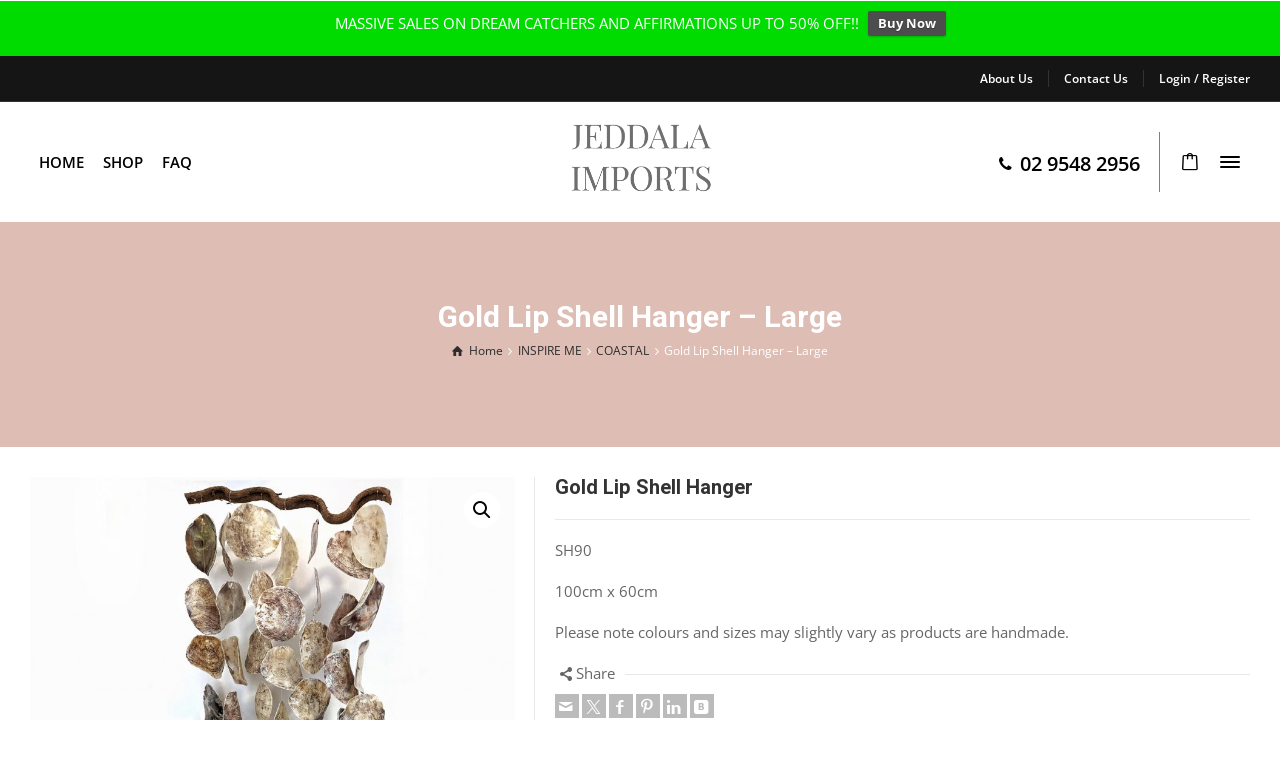

--- FILE ---
content_type: text/html; charset=utf-8
request_url: https://www.google.com/recaptcha/api2/anchor?ar=1&k=6LcB-bAUAAAAAAAP05M5DgOodKRh6a2IRjKdjs5K&co=aHR0cHM6Ly9qZWRkYWxhaW1wb3J0cy5jb20uYXU6NDQz&hl=en&v=naPR4A6FAh-yZLuCX253WaZq&size=invisible&anchor-ms=20000&execute-ms=15000&cb=hne3b9bxibr2
body_size: 45173
content:
<!DOCTYPE HTML><html dir="ltr" lang="en"><head><meta http-equiv="Content-Type" content="text/html; charset=UTF-8">
<meta http-equiv="X-UA-Compatible" content="IE=edge">
<title>reCAPTCHA</title>
<style type="text/css">
/* cyrillic-ext */
@font-face {
  font-family: 'Roboto';
  font-style: normal;
  font-weight: 400;
  src: url(//fonts.gstatic.com/s/roboto/v18/KFOmCnqEu92Fr1Mu72xKKTU1Kvnz.woff2) format('woff2');
  unicode-range: U+0460-052F, U+1C80-1C8A, U+20B4, U+2DE0-2DFF, U+A640-A69F, U+FE2E-FE2F;
}
/* cyrillic */
@font-face {
  font-family: 'Roboto';
  font-style: normal;
  font-weight: 400;
  src: url(//fonts.gstatic.com/s/roboto/v18/KFOmCnqEu92Fr1Mu5mxKKTU1Kvnz.woff2) format('woff2');
  unicode-range: U+0301, U+0400-045F, U+0490-0491, U+04B0-04B1, U+2116;
}
/* greek-ext */
@font-face {
  font-family: 'Roboto';
  font-style: normal;
  font-weight: 400;
  src: url(//fonts.gstatic.com/s/roboto/v18/KFOmCnqEu92Fr1Mu7mxKKTU1Kvnz.woff2) format('woff2');
  unicode-range: U+1F00-1FFF;
}
/* greek */
@font-face {
  font-family: 'Roboto';
  font-style: normal;
  font-weight: 400;
  src: url(//fonts.gstatic.com/s/roboto/v18/KFOmCnqEu92Fr1Mu4WxKKTU1Kvnz.woff2) format('woff2');
  unicode-range: U+0370-0377, U+037A-037F, U+0384-038A, U+038C, U+038E-03A1, U+03A3-03FF;
}
/* vietnamese */
@font-face {
  font-family: 'Roboto';
  font-style: normal;
  font-weight: 400;
  src: url(//fonts.gstatic.com/s/roboto/v18/KFOmCnqEu92Fr1Mu7WxKKTU1Kvnz.woff2) format('woff2');
  unicode-range: U+0102-0103, U+0110-0111, U+0128-0129, U+0168-0169, U+01A0-01A1, U+01AF-01B0, U+0300-0301, U+0303-0304, U+0308-0309, U+0323, U+0329, U+1EA0-1EF9, U+20AB;
}
/* latin-ext */
@font-face {
  font-family: 'Roboto';
  font-style: normal;
  font-weight: 400;
  src: url(//fonts.gstatic.com/s/roboto/v18/KFOmCnqEu92Fr1Mu7GxKKTU1Kvnz.woff2) format('woff2');
  unicode-range: U+0100-02BA, U+02BD-02C5, U+02C7-02CC, U+02CE-02D7, U+02DD-02FF, U+0304, U+0308, U+0329, U+1D00-1DBF, U+1E00-1E9F, U+1EF2-1EFF, U+2020, U+20A0-20AB, U+20AD-20C0, U+2113, U+2C60-2C7F, U+A720-A7FF;
}
/* latin */
@font-face {
  font-family: 'Roboto';
  font-style: normal;
  font-weight: 400;
  src: url(//fonts.gstatic.com/s/roboto/v18/KFOmCnqEu92Fr1Mu4mxKKTU1Kg.woff2) format('woff2');
  unicode-range: U+0000-00FF, U+0131, U+0152-0153, U+02BB-02BC, U+02C6, U+02DA, U+02DC, U+0304, U+0308, U+0329, U+2000-206F, U+20AC, U+2122, U+2191, U+2193, U+2212, U+2215, U+FEFF, U+FFFD;
}
/* cyrillic-ext */
@font-face {
  font-family: 'Roboto';
  font-style: normal;
  font-weight: 500;
  src: url(//fonts.gstatic.com/s/roboto/v18/KFOlCnqEu92Fr1MmEU9fCRc4AMP6lbBP.woff2) format('woff2');
  unicode-range: U+0460-052F, U+1C80-1C8A, U+20B4, U+2DE0-2DFF, U+A640-A69F, U+FE2E-FE2F;
}
/* cyrillic */
@font-face {
  font-family: 'Roboto';
  font-style: normal;
  font-weight: 500;
  src: url(//fonts.gstatic.com/s/roboto/v18/KFOlCnqEu92Fr1MmEU9fABc4AMP6lbBP.woff2) format('woff2');
  unicode-range: U+0301, U+0400-045F, U+0490-0491, U+04B0-04B1, U+2116;
}
/* greek-ext */
@font-face {
  font-family: 'Roboto';
  font-style: normal;
  font-weight: 500;
  src: url(//fonts.gstatic.com/s/roboto/v18/KFOlCnqEu92Fr1MmEU9fCBc4AMP6lbBP.woff2) format('woff2');
  unicode-range: U+1F00-1FFF;
}
/* greek */
@font-face {
  font-family: 'Roboto';
  font-style: normal;
  font-weight: 500;
  src: url(//fonts.gstatic.com/s/roboto/v18/KFOlCnqEu92Fr1MmEU9fBxc4AMP6lbBP.woff2) format('woff2');
  unicode-range: U+0370-0377, U+037A-037F, U+0384-038A, U+038C, U+038E-03A1, U+03A3-03FF;
}
/* vietnamese */
@font-face {
  font-family: 'Roboto';
  font-style: normal;
  font-weight: 500;
  src: url(//fonts.gstatic.com/s/roboto/v18/KFOlCnqEu92Fr1MmEU9fCxc4AMP6lbBP.woff2) format('woff2');
  unicode-range: U+0102-0103, U+0110-0111, U+0128-0129, U+0168-0169, U+01A0-01A1, U+01AF-01B0, U+0300-0301, U+0303-0304, U+0308-0309, U+0323, U+0329, U+1EA0-1EF9, U+20AB;
}
/* latin-ext */
@font-face {
  font-family: 'Roboto';
  font-style: normal;
  font-weight: 500;
  src: url(//fonts.gstatic.com/s/roboto/v18/KFOlCnqEu92Fr1MmEU9fChc4AMP6lbBP.woff2) format('woff2');
  unicode-range: U+0100-02BA, U+02BD-02C5, U+02C7-02CC, U+02CE-02D7, U+02DD-02FF, U+0304, U+0308, U+0329, U+1D00-1DBF, U+1E00-1E9F, U+1EF2-1EFF, U+2020, U+20A0-20AB, U+20AD-20C0, U+2113, U+2C60-2C7F, U+A720-A7FF;
}
/* latin */
@font-face {
  font-family: 'Roboto';
  font-style: normal;
  font-weight: 500;
  src: url(//fonts.gstatic.com/s/roboto/v18/KFOlCnqEu92Fr1MmEU9fBBc4AMP6lQ.woff2) format('woff2');
  unicode-range: U+0000-00FF, U+0131, U+0152-0153, U+02BB-02BC, U+02C6, U+02DA, U+02DC, U+0304, U+0308, U+0329, U+2000-206F, U+20AC, U+2122, U+2191, U+2193, U+2212, U+2215, U+FEFF, U+FFFD;
}
/* cyrillic-ext */
@font-face {
  font-family: 'Roboto';
  font-style: normal;
  font-weight: 900;
  src: url(//fonts.gstatic.com/s/roboto/v18/KFOlCnqEu92Fr1MmYUtfCRc4AMP6lbBP.woff2) format('woff2');
  unicode-range: U+0460-052F, U+1C80-1C8A, U+20B4, U+2DE0-2DFF, U+A640-A69F, U+FE2E-FE2F;
}
/* cyrillic */
@font-face {
  font-family: 'Roboto';
  font-style: normal;
  font-weight: 900;
  src: url(//fonts.gstatic.com/s/roboto/v18/KFOlCnqEu92Fr1MmYUtfABc4AMP6lbBP.woff2) format('woff2');
  unicode-range: U+0301, U+0400-045F, U+0490-0491, U+04B0-04B1, U+2116;
}
/* greek-ext */
@font-face {
  font-family: 'Roboto';
  font-style: normal;
  font-weight: 900;
  src: url(//fonts.gstatic.com/s/roboto/v18/KFOlCnqEu92Fr1MmYUtfCBc4AMP6lbBP.woff2) format('woff2');
  unicode-range: U+1F00-1FFF;
}
/* greek */
@font-face {
  font-family: 'Roboto';
  font-style: normal;
  font-weight: 900;
  src: url(//fonts.gstatic.com/s/roboto/v18/KFOlCnqEu92Fr1MmYUtfBxc4AMP6lbBP.woff2) format('woff2');
  unicode-range: U+0370-0377, U+037A-037F, U+0384-038A, U+038C, U+038E-03A1, U+03A3-03FF;
}
/* vietnamese */
@font-face {
  font-family: 'Roboto';
  font-style: normal;
  font-weight: 900;
  src: url(//fonts.gstatic.com/s/roboto/v18/KFOlCnqEu92Fr1MmYUtfCxc4AMP6lbBP.woff2) format('woff2');
  unicode-range: U+0102-0103, U+0110-0111, U+0128-0129, U+0168-0169, U+01A0-01A1, U+01AF-01B0, U+0300-0301, U+0303-0304, U+0308-0309, U+0323, U+0329, U+1EA0-1EF9, U+20AB;
}
/* latin-ext */
@font-face {
  font-family: 'Roboto';
  font-style: normal;
  font-weight: 900;
  src: url(//fonts.gstatic.com/s/roboto/v18/KFOlCnqEu92Fr1MmYUtfChc4AMP6lbBP.woff2) format('woff2');
  unicode-range: U+0100-02BA, U+02BD-02C5, U+02C7-02CC, U+02CE-02D7, U+02DD-02FF, U+0304, U+0308, U+0329, U+1D00-1DBF, U+1E00-1E9F, U+1EF2-1EFF, U+2020, U+20A0-20AB, U+20AD-20C0, U+2113, U+2C60-2C7F, U+A720-A7FF;
}
/* latin */
@font-face {
  font-family: 'Roboto';
  font-style: normal;
  font-weight: 900;
  src: url(//fonts.gstatic.com/s/roboto/v18/KFOlCnqEu92Fr1MmYUtfBBc4AMP6lQ.woff2) format('woff2');
  unicode-range: U+0000-00FF, U+0131, U+0152-0153, U+02BB-02BC, U+02C6, U+02DA, U+02DC, U+0304, U+0308, U+0329, U+2000-206F, U+20AC, U+2122, U+2191, U+2193, U+2212, U+2215, U+FEFF, U+FFFD;
}

</style>
<link rel="stylesheet" type="text/css" href="https://www.gstatic.com/recaptcha/releases/naPR4A6FAh-yZLuCX253WaZq/styles__ltr.css">
<script nonce="A9RGAJO-s3LqqIxNLrGE_w" type="text/javascript">window['__recaptcha_api'] = 'https://www.google.com/recaptcha/api2/';</script>
<script type="text/javascript" src="https://www.gstatic.com/recaptcha/releases/naPR4A6FAh-yZLuCX253WaZq/recaptcha__en.js" nonce="A9RGAJO-s3LqqIxNLrGE_w">
      
    </script></head>
<body><div id="rc-anchor-alert" class="rc-anchor-alert"></div>
<input type="hidden" id="recaptcha-token" value="[base64]">
<script type="text/javascript" nonce="A9RGAJO-s3LqqIxNLrGE_w">
      recaptcha.anchor.Main.init("[\x22ainput\x22,[\x22bgdata\x22,\x22\x22,\[base64]/TChnLEkpOnEoZyxbZCwyMSxSXSwwKSxJKSxmYWxzZSl9Y2F0Y2goaCl7dSgzNzAsZyk/[base64]/[base64]/[base64]/[base64]/[base64]/[base64]/[base64]/[base64]/[base64]/[base64]/[base64]/[base64]/[base64]\x22,\[base64]\\u003d\x22,\x22QcORL8OCLcKvDyLCtMO7XFs2ASBDwpNiBBFRDMKOwoJLQhZOw6Msw7vCqyDDuFFYwqNObzrCosKJwrE/GsOfwoohwovDvE3CsxJuPVfCr8KOC8OyP1DDqFPDiy02w7/[base64]/[base64]/DlMKww4zCq8KXWyEzw5thw5tHdkQLw7PDjjzCvMK3PG/CoC3Cg3vCssKDE2c3C3gQwqfCgcO7EMK7woHCnsKOBcK1c8O/fwLCv8OvPkXCs8OEOxlhw7sjUCA9wp9FwoAhMsOvwpksw4jCisOawqIBDkPCk3xzGXjDqEXDqsKqw7bDg8OCEcOKwqrDpW1dw4JDZcKow5d+XX/[base64]/esKPIkbCiSDDsEoaesKfTV7CmxJkPcKnOsKNw4zCgQTDqHEXwqEEwqR7w7Nkw7zDpsO1w6/DlMK/fBfDoRo2U0J7FxI4wpBfwokUwodGw5tyLh7CtjvCtcK0wosmw6Niw4fCpm4Aw4bCjAnDm8Kaw77CvkrDqTTCuMOdFQ5XM8OHw6lDwqjCtcOGwrstwrZJw6ExSMOiwqXDq8KAKmrCkMOnwpEPw5rDmRQWw6rDn8KAMkQzZjnCsDNrSsOFW27DvMKQwqzCkj/Cm8OYw7/Cl8KowpI3RMKUZ8K9O8OZwqrDskJ2wpRVwrXCt2kyKMKaZ8KzfCjCsGgZJsKVwqjDhsOrHhwGPU3CoUXCvnbCu3QkO8OPbMOlV0/CgmTDqRvDt2HDmMOMdcOCwqLCssOHwrV4ACzDj8OSBsOPwpHCs8KLKMK/RQ5XeEDDicOzD8O/N1Yyw7xYw6HDtTo5w5vDlsK+wpUEw5ogaX4pDg9gwpphwrfChWU7Y8KJw6rCrRYJPArDphZPAMK+aMKOWhPDsMO1wqE6KsKNCgFww58Ww7nDpsO+UBHDkE/DrsKjPFoiw5bCt8Ktw63CgcOuwoPCuVUtwrLCmkbDr8OGN05vdRE8wrrDhsOBw6DCvcKww7cufxp1fH4Lw5nChlPDgEnCjsOGw7nDoMK2QSvDlEDCo8OKw7nDlcKVwoUKOwfCpCwKIjzCucOdCWbCgGXCucOzwpjCkmoFUBhmw5DDnz/CuwVwKX1yw7HDmCxLSRV0EMKmQsOvGiTCjcK3d8K1w5kRUFxUwqrCicOwCcKAKSckMcOJw4nCvS/Cg0tiwp/[base64]/CuTLCucOvwp7Dn8K2NsKwJ3VLwpnDmgYIGsKww47CrUkmDWTCsChUwqtpTMKbLjHDucOQDMKmdRV9dSs2FMOsTQ/[base64]/DtMKRwpXCisKnwrRVwofCosKAUXjDvMKIa8KZwpN7wq4kw5zCkBw7woMEwoTDu39nw4bDhcOawqptRSbDm14Bw6TCnW/Dq1bCisOXJsK7eMKPwoHCn8Kvwq3CrMKoCcK4wrXDm8Kdw4dnw55ZQD8IZ0EPdcOmcAzDo8KMXMKow6VrJzVawrVJMsODEcK/[base64]/[base64]/DiCDCm8K+woDDlsOECsOPw4ZYwrlPP1VZDsKiw5FBw6LCucKKwqvCi3TDqMOFOxI9ZsKWAzdDBi47WB7Ds2UAw7vCk3BUAsKVIMO4w73CinXCknYlw40fXMOpLwpLwrZyNwHDicKlw6BywpV/[base64]/DgxnDuzRGfcOcAMKxw6chLsOewrPCnsKLwpPDtsOZMA4EaBPClXTCvMOOwrvCjAgXwp3CuMOBGCvCh8KUWMOuMMOTwqbCiwLCuDtTeXbCsGEnwp/Chio7R8KsMcKIbGPDqW/CmXhQYMOoBMOEwrHCrWMLw7TDqcKgw6tbegDDoUJLGhvDsC1nwq7DkCnDnWLCuhYJwrY6woHClll8Bk8ET8KkHUQNYcKuwpY7wrg8w5AwwpwDMjXDjAd9LsOBcsKqw6DCs8OMw4TDr0o4CcKuw74yCMKLCFwidH0Qwrw0wpZVwprDksKuGMOZw6/DncO/YhIXJV/[base64]/aW/[base64]/EAPCicOlawwgw73DsU/CpTxWwqZYB05bE0zDsFjCr8KzKyDDlsKwwr8AfsOHwrnDucKgw5zCmMKfwrrCoWnClXXDqsOnbHPCgMOpfznDtMO3wrDCimLCmsKWEiHDqcKOPsOGw5DClRjDth9/w5tTMUfDg8OLTsKCS8OKAsOkfsKYw5wlY1/[base64]/w7vDgMKeOMKCHyfDvwjDuWBNwqpZwqYWWsOTfVhXwqHDisO0wrHDr8KjwrfCgsOPdsKcRMKkw6XDqcKDwqDCqcK9N8Obwp0TwqBofcOkw7vCrMOww6TDqsKPw4fCkFdswpLCh2JDFxvCuSHCuF4rwo/Co8OMbMO7wpDDo8KXw7I3UVvCjQXCucOowqzCuGwcwr8YbsOZw7rCvcKiw4vCp8KhGMOwJ8KRw7XDisOIw6/CiwfCqlg1w7TCmArClHd8w4LCoDx1wrjDqUViwr3Cq0DDpDfDlMONGMKpMcKhVMOqw4Nswr/CllDCosO0wqc6w5obYwITwrgCTFVswrlkwohuwq84w6bDgMK0MsOmwrfCh8KAIMOreHlSMMKgEzjDj1DDqT/[base64]/DgxEdwpJQwpsqOVcpR8ODf8Kmwpxbw5Eiw6cHdcOSwq4+w61SZcOIE8KNwq50wo/[base64]/f1zClsOXWWRcw5jChgnCvVdnw5A2wqwkwpHDrcOwwqEvw5DCmcK8wp7DlhPDiB7DkzZTw7Y6PmvCiMOvw4vCrMKGw6PChcO6U8K4csObw5DCrHnCjMKNwrNGwqPCmlNWw53DpsKSOzlRwrLCtQTDjS3CocKlwq/Cr2g/[base64]/w4PDnynCi8K+w57CpjTDksK4wpt+Q0AyGQ90w7jDhcO5b2/DslA7CcOqwq56wqBMw6FyWnDClcOKQEfCvsKtbsO0wqzDtmpAwr7CmSRtwrxiw4zDhwXDmcKXwqgAFsKSwqTDgsOWw5LDqcK8woVRYBzDvyxNesOwwrHCoMKXw67DkcKcw5PCicKCHcOXR1TCkMOHwqwFDXlxIcKRJX/[base64]/CslBEw5cjw5QNBy3Ck8K3wr7CmMOjM0zDhB/DlcKFwqXDqSNlw5LCmsKjMcKjbsOmwp7Dk11Nwo/CtinDtcOhwprClcKXJ8K8Mjc4w5LCgmd8wp8Qw79AF1ZcNmLCk8K3wq50FAZNw4HDuz/DhDTCkiYeExYbOw5Swoguw6/DqcKOwp/CrMOofcOrw7pCwpQawr4CwojDj8OJworDtMKfG8K/Gwg5e0VSXMO6w4Zew54rwoEOwqDClCACWUMQS8KWAcKNflPCmMOFeltpwrzCrMOIwqvDgFnDmGrCgsOWwpXCoMK7w4MawrvDqsO9w5bCnS5uPMKwwqnDqMKhw54zS8O2w4XDhsOnwo8gU8OOEj7DtXw9wqDDpcOuI0vCuTx1w6VtWChde0jDl8OGXAEmw6VOwqEKQD9/ZGZww6TDrsKMwqNTwqQnaEkvZsOmDDVwL8KLwqDCjsKpasOdU8Oaw57CssKADMOlNsKxw5Upwp8WwrvCq8Kuw4kUwpZfw77DlcKrLcKeQcKyWC/[base64]/Do8KUwovDt3B7w7JFw7www4vDlsKtQcKBw70BDsOzecK8cyvCosKZw7cGwqLCtGDDm3BtBRnCvj1Ww4PDsEtmNQfChHPCosOzf8OMwrM6M0HDu8KLHDUsw4zCsMOcw6LClsKCcsOVwpkZFkbCisOQbV0jw7jCgmbCocKhw6nDv0zDmG/Cu8KNe0koG8K/[base64]/CssOfe8OywoUEw6pYwpV1eWRKOxzDugoxI8KIwpMPYAjDu8K1IXhHw710csOLFsOJUCwmw6YaLMOaw6vCi8KfdE7ChsOPEXQ6w44reB5eWMKFwpHCuExmLcO4w7HDtsKxwr7DpDPCp8OOw7PDqsO/VsOCwpXCrcOHGcKmwpvDgMOzw5I+HMO0wpQ1w5zCjBRkwrEEw4s+wqUTZivCmBNVw7sQTcOMdMOPIMKTw45uTsOfVsKWwp3ClMKZRsKBw4vCmhE5Lx7CqW/DgzXCgMKCwoZPwrkswpcXEsK2wrVTw5lOT1PCiMO6wp/CosOhwoLCicKcwoDDr1HCq8KFw6Npw6o4w5DDl1/CrTHChgMPaMKlw7tVw6DCkDjDmnXCuRsLNE7DsmDDsVwrwogffW7DqMOyw63DkMK7wqdnHsOeA8OSDcOlXsKFwqcww70zL8OXw6QjwqvDt3o0DsOYUsKiN8KFFwHCjMK/MlvCl8O4woTColLCiy4Lc8Oww4nCq2YXLxpLwqHDqMKOwqIjwpYEwpnCr2Mtw4HDvsOewpAgInLDoMKSK2FzM0bDtMKUwpUTw7JXDMKETTjCiU8+S8KTw7/DkUJeEl8yw4TCvz9bwrcHwqjCmDXDmlRDF8KTVETCrMO6wrR1Qg3DuWnDtAgXwqTDg8KuKsOBw4R0wrnCpsO3BWQoAsO+w63DsMKFNsOMZRrDmFI3TcKHw4LCjB55w7FowpczRGvDo8OYQlfDiAZ8UcOxwpsZdGzCsVHDmsKTwojDhh/[base64]/DinNEwrrDrQTCgi3CgMKhw4QvAMOAH8KLw5PCvMK8XmBAw77Dn8OwDjcecMOHRzjDgh8Mw5rDiUIBYcOuwoZwEy7Ch1hxw4rCksOpwokEwrxkwobDocOGwoxhJWjCrDdOwpFkw57ChcOJVMKBw6HCnMKUOBJ9w6AaGsKsLjLDvkBGcE/Cs8O7V0fDksK8w7/DjCkPwpfCicO6wpIVw6PCocORw7fClsKNCcKafhtWYMOEwpwnfWvChsK6wp/CnlfDhsOrwpPCssKnSBNLYU7DuCLCvsKsQAPDrhTClAPCqcOBwqkAw5lYwrrCt8KWwqfCqMKbUFrDrsKmwopRWioXwoV/AsOeNsKUFsKBwoxWwpHDksOAw7xYcMKnwqnDv3kiwpbDrcONVMKpwqI2dsORS8KdAMOrT8OKw4HDsQ/Dt8KjMsKRZBrCrl3DvVcwwoEmw73DqG7CjGnCrsKNccKqbDPDh8OCJ8KIcMODMCTCtMO/wqHCuHNLDcOjMsKMw4DDgh/DpMO8w5fCoMK/WcKHw6TCo8Otw4vCqRRVQsK7d8K7JTwaH8ORSiTCjmDDscKXIcKORMOvw63Cq8O6FHfCksK/wrLDiGBqw5fDrkZ1SsKDWCxKw4rDu1HDvMKqw57Cp8Oqw7IEI8OKwrzCqcKKJsK7wrkGwqDCm8KMwpjCmsO0TRscw6N1blbCvUbCimrDkTXDkm7CqMKCXAJWwqXCrC/ChUUFMlDDjcO+K8K+wrnCrMKdY8OkwqzCusKsw6Z3VRAzShRvUi9rwoTDisOewrvCrzdof1MfwoLClXlaCMOzRF1pSMOmPnIwVHLCnMOgwrFSCnXDsVvDvnzCvcKMBcOsw743dcOFw7HCpFfCixXDpTzDoMKVPxs9wpt/[base64]/JsOLwqXCqsKBKg48LCkaL3PDoQbDicOAdUTCu8OnEsKbcsOmw58dw7A/wqTCm21yCcO8wqkqdsOew7/[base64]/UMOmw7TCi8Oawqd/[base64]/CmmzDr3YdUsOKWMKHHMOYCMKdJcKrw50ewppswpDDgMOMZDNQVMO8w5fCllzDjndaaMKaMjFeCGDDp09DAknDtjPDu8KKw7HCrVwmwqnCvlsDbnpUcMOawqEYw45Yw6NzYU/CgkQlwrVjfU/CiC/[base64]/w5A3f8OxwpPCssOJwonCln3CtSBgdUxVQMKKH8OheMOoWMOVwrZMw74Kw7AIfMKcwpFJAMOsTkFqBcOhwrg4w5bCiy0xDgNIwpcwwq7ChG8JwpfDt8OUFQgYPcOvB1HCgE/Cp8OJW8K1JhXDpDLCnMKxccOuwqoWwonDvcK7FHTDrMOSXEFHwpteeGPDvXrDkiXDnn/ClTQ0w68QwoxPw5gzwrEDw5rDpMKrVsK2VsKgwr/Cq8Ofw5B/[base64]/[base64]/w5vDmi3DrcOXE8O/w4JAwp4+w6xHw4h1VErDtGoGw4YxQcOlw4NYHsKwYMKBHgJaw4LDnBfCk3XCr1zDjETCqzDDmUIIfT/DhHvDtUtZbMOzwpwDwqRcwqoGwoFlw7FibMO4BTDDsHF6BcK5w6Y1cSBDwrRVGMK2w5Nnw6rCkMO4w6FoFsOPwr0iJMKDwq/DgsKpw4TCkS5MwrDCpmc8KMKLCMKLXsOgw6luwrU8w4chWUHCtsOWCXjCk8KDBmh1wpfDoQkCXgrCiMOBw6cGwrwuEg4tdsOLwrTDnmbDgcOaccKhc8KwPsOUMl3CmcO3w5nDly4Ew63Do8Kiw4DDpzQAwrvCiMKgwqFrw61+w6/[base64]/[base64]/[base64]/DqcKDwoEuwobCvcOEwqRLSmZICMOXSEkVwqLCgxNPRzBTZsOod8OewpHDmCwTwpPDkhZ/w4LDtsKVwp9XwozCkGnCmHjClMO0E8Kke8KMw5YLw60owpjClMKmOFZzW2TCjcKdw5Few5/CiiEpw7NdCcKbwpbDq8KjMsKbwrbDp8KPw4xDw5ZVNndgwpRfASHCik7Ds8OhFU/CqHjDqTtmD8OzwojDkFsIwoPCuMOvPRVfw5fDq8KQIsKzcDTDsyTCuiggwrFQfBPCicOEw4ozQA3DjjrDrsKzPWDDtsOjAxhRH8OoDR59wrzDo8ObRjhSw5ZtVXU/w48LLz3DscKMwqcXE8OVw7rCicOySirCnsO/w6HDiizDq8Olw787w4gKGSvDj8KtC8OkADzCp8KATHnCvsOCw4dSdjhrw5oYGRRvXMOBw7xkwqbDq8Kdw6N0eWDDnVk4wp1Pw58Jw5Raw7MUw4vDvMOAw58XJsKHFSPDmcKawpBrwqHDrn3DhMO+w5MiPWRiw6bDhsKTw7NtEyx2w5PCi1/CkMODaMKIw4rCikcRwqMxw6cRwo/CrMKnwr92eVPDhhTDih7CvcKgWcKbwpk+w7DDp8OZDhXCqCfCoTbCl0DClsO6QcKlXsKhcl3DhMKTw4/[base64]/CmUNwCMOkw4MGwr7CogbCs8KXW8KSwrLDrcO4J8KNwrVvC2PDtsOfF1ABFU5DM0VoPnDDicOPfVsWw6ZNwp0nIz9DwpnDpMKDZ2VxcMKvHkEHVQcXccOEQsONTMKmGMK+wqcvw41JwpM1wp0+wrZmOBZ3NXZ/w7w2QAHDusK3w5RswonCjyHDrDXDscOJw6/[base64]/CjwfDnU81HMKGWSvCmcOrwqF1wpJcQMKuwq3CrzPDlsK8D2/CmyUlEMK/YMKVM2HCgT/CsX7DhXplfcKIwqXDtxdmKUhgfx9mYktpw7d8A1LDnlPDqsK/w6jCmWQHSFLDugA5LHPCs8ODw4wpVsKtdXQswpBiXFVhw6fDusOJwr/[base64]/[base64]/CucOrw4HCuDPDq1vDgMK8wpQcw7MqYgJvw4fCvg/CjcK4wqVKw5DCtsO1RcOuwoxNwrpvwoLDmlnDoMOhLFDDjcOWw4nDt8OMZsKpw6NzwrsAcBYLMxthJGLDiit+wqE9w7TDoMKiw4fDi8OHN8OuwqwiV8K5GMKawp3Cm0w3OQPCv1DCgV3Cl8KRw5fDhsOdwrtWw6QoUzjDnA/CkFXCsw/[base64]/DtUA5PcKWwqPDrQNOw5pHLMKrw7YNHsOzMAxuw5MUOcKqMigFwqAPw4tjwrB6ajxATijDjMO7ZyjDkTktw6HDr8Kzw6HDrkDDtX/CosKdw55gw63CnmlnDsOMw5kYw7TCrQ7DuBzDgMOOw6rCpxPDjMOFwoLDrWnDgsOCwr/CjMOXwr7DtFNzY8OVw4U3w4bCkMOEVkXCrcOUcFjDiA/[base64]/w5HDo8KOEVA/wpBywrMQw6XCvMKTw5NawqUWw7HClcO6GcOXB8KwHsKywqXDv8KfwrogBsOjXmJ4w4TCqsKGS0h+BiY7Z1c8w6nCrVQIPCsHdk7DtBzDtiXCm1kQwojDoxkCw67CjCvDmcOqw6oEUSk/BsKqCWPDucK4wow/OTzCrGoGw7rDpsKbRcO9GyLDsw8yw5lFwrs8LsOyPMOpw6TCksONwr9XNxt3XHXDjRzDqwXDqsO/w5opRcKcwobDtkcDPXjDm0PDh8Kew6fDpzEaw7DCocObIsKBNUYgw6LCiWAEwqZBbcOHwrzCgljCi8K0wqFnMMOdw6vCmCjDinPCl8ODMCJMw4AIC28bZMKCwq93Fn/CkMKRwqY0w5fDscKUGCkSwrg8wo3DmcK4UAAHKcKjYxJ/w7lOw6jDpUgkGcKvw6MqLStxNWpkFlYcw6cRO8OYLcOWZTbCvMOobC/DnlTCo8KiXcO8EWwVYMOqw5pWQMOoKl/DpcOtYcKBw5Fxw6AWKnrDmMOkYMKEX3bCv8Kpw7o4w601wpDCuMK+w44lSUtrH8KMw6E9aMOQwoM3w5lTwpxgfsKDfHzDkcOYKcK6csOEFiTCt8OlwrrCmMOrQHZkwoHCr2UGXzHCv3DCv3c/w6/CoAzCqyIGSVPCqFd6wr7DkMOyw6fDiB1ww5zDhMOMw4bDqyQQPMKOwohLwp9fCMOCIA7CpsO1PsOgLVzCjcOXwp8JwpNaOcKswoXCsDEIw6PDrsOQLwzCkz8xw6FAw4HDrsOEw5QUwprCkHgsw6E6woM1S3DClMOBEMOoHsOoP8OYdcK+ej4hUCEBflPCmsK/w6PDrCYJwptGw5HCpcO9VMKfw5TCqzMiw6ZdTnPDmhPDhQcow6kJLSTDpSctwqgNw5trAsKOQkdUwr8tVsKrLkgswqtiw4nCkREnw4Rfw68xw4DDgDAPLxFkZ8K5S8KABsKcfXZRB8OnwqrDq8Ocw5kmSMKHPsKVw5XDscOIKsOHw5HDnCJIJ8KQCkg6ecO0wowwfy/DmcKuwp0PSX5Aw7JFZ8OBw5VydcOOw7rDkFU8P0ADw4I7w4wNFm1uZcOQZcKHPxDDhMKTwqrCo1leNsKGVwE5wpbDnsKBMcKgfcKmwrZzwqjCrS4fwq8ydVXDuj4Hw4UsG0XCssOmSRF/fl7DtsOgUDnCuzrDv0FLXwlWwpfDuGHDsGddwrHChiI3wo4Jwpw2HcOow7FmAxPDpMKCw6d1PAE1AcO4w6zDrkc2MzrDjR/Cq8OZwoRmw7HDpDnDocOaV8OVwofCt8O/[base64]/CpcKOOQxjaSYxwo/CmCTCu17DpMOJaDUHAsKNGsOUwptEIsK2w77CmzDDiinCpSzDg2x4woJ2Qmdxw7zChsKYRjvDq8OAw4bCvnRzwrkqw6vDgwrCv8KgEMKeworDs8KCw4fCnVnDgcOww64wJg3CjcK/wrbCjRd0w5FNe0PDhSF1WsOlw6TDtXBvw4x1IUjDmcKjfGJ9SHkIw4/CicOWY1zDvwVuwqoqw53Cn8Kec8OTK8OHw6cLw5ETLsK5wpjDrsKsSTTDkUjCtEB1wqPDgAFENcK2STpNHE9Kwp3Cl8KAD1F/[base64]/w6hrw4U6wrNPwphyYsOrF1HDocOFwpXDpMKCGMKYw6fDvUEsb8KiUW7DoHNAZMKcKsOJw7hGdl5+wqUQw5XCt8OKTibDssK2csOeCsOew73CvXYsQMKxwokxC3vCqhHCmhzDi8OHwq10DE/CqMKAwo3CrRpxIMKBw6zDiMKeG3XDqcOlw61nHjQmw70ew5nCmsObbMOQwo/[base64]/w7VsUREowrpiMMKbw4ZYd8Oawo3DsU1yw4fDrcO7w6waKCJLAsOqTx1kwplVFMKEw6HCvcKKw4YtwqTDnU9lwptKwp1UYwhaCMO8EFnDoQfCtMOyw7YXw7Rsw5VdXHRdGMKgBTXCpsK/ccOBLVl1bTvDkD9+wofDlBlzKcKRw5JLwpxLw48cwrRdXk5gXsKnbMORwptOw6BSwqnDrcOmO8K7wrFsEkkQeMKJwodtKB1lYTwEw4rDgcOUEMKzG8KdPTXChQzCmMOHJcKsDl87w5vCssOpScOcwqM2P8K/InTDssOmw5bCjHvClRlCw73Cq8Ohw6ooTwtyLsKYIErCoRvClQBCwozDg8Ovw53DriHDuyBzDTdvWMKlwpstQ8OBw455wrZKKMKdwrPDpMOow5gTw6/CnAhpMwnCg8OKw6lzdcK/w5TDtMKNw4LCmDcXwq5/Xg0DYHYAw65XwpMtw7pJJ8K3M8O5w6DDv2RGJsOvw6PDjMOmJH19w4bDvXbDo0rDvz3DpsKNPyJFOsOcYMOrw5pPw5DCrFrCs8OGw5LCvMOSw7sOWHZiXcOKCC/Ck8K4DTYYwqY+woHDtsKEwqLCscOUw4LCsi9dwrXDosK2wpJdw6LDjQd1wrbDn8Kow5d3wpoeFcKRHsOJw7fClX17WAxIwp7DmsKwwrzCsknCpA3DuTXClXnCrj7DunpfwpAMQS/Ci8KBw6/CisK6wqhbHyzCiMKBw5LDvRtKJMKQw5vCjj9dwphxBEsJwp8nKGPDj302w4chLUpmwoTCm1wrwoBGEcK6dhTDvyDDhcOcw73DmsKvTsKswrIywozDoMKOwo19dsKvw6XCvMOKE8KoJ0DDi8KTBFzChVBebMKGwpXCtsKfUcKTQMOEwojCvk/Dvg3DoxrCvCDCmsOYMxYvw4tww6nDscK9Py3DgXzClTwPw6fCq8KJF8KXwoY5w7Z9wpTDhsOzaMOzWBnCk8OHw7XDvyvDunfCrMKgwo52CMOsFg45FMOpBsK6C8KdC2QYTMKewq4iPFLCqsK5HsOswpUIw6wLZU4kw7JzwpXDj8OjasKLwphKw5DDvMK+wr/[base64]/Dj8KIJsKpw47Du8Ksd1oDFMKVwrLDmylYwozClHnCq8OZEMOlFiPDqhrDvSLCgMOECiPDqygbwqN6Jmp0fMOpw4hkDcK8w4bCv3DCgFLDlcKtw7LDli1qw7PDjyB5H8OzwpnDhArCmQ1fw4/CsV8BwofCvcKnY8OGUsO7wpzChRp9LRrDm3hcw6V2fxzChjA7woXCs8KISk4iwoZ9wpR2w7sVw7ptJcOQXMKWwqZ7wqUVWmjDnHYrHcOjwpLCnBt+wrgewoTDvMO/J8KlPcO4ImwQwoYYwp/Cn8KoUMKjJndTHMOVWBnCsVHCp0PDt8KGVsO2w7shBsKHw5nCgEY+wonDtcOfRsKiw43CsCHCkQNCwqgnwoEawqFCw6o7w4VKEMOoT8KCw7XDg8ODC8KDAhXDqyEkWsOJwo/DvsOkw5tsbcOiB8Obw7jDtsOALHFDworCu2/DssOnI8O2wq/CrzvCoRFKOsOlTDwMH8OEw50Uw58kwrTDrsK0dHckwrXCrHjCu8KNNDIhw7PClhbCpcOlwpDDjV/CiTw1IGXDpAxvCsKhw7zDkAvDg8OGQ3nCkiIQB04aR8KrZEjCksOAwrpRwq43w6BDJMKkwo3DqcOrw7rDhUzCgE4aIsK+MsOGHWXCrsO0Zid1ZcO9QEFoFzbCjMO5w6/DqDPDvsKKw7Usw7AYwqZkwqImSVrCosORP8KWO8O/GcKiasKhwqA8w6YNaDEpH1Mow7bDpm3Dr1xkwonCrsOObAcbFVPDoMKJPxJgdcKTPTvCtMK5KlkFwpJNw6nChMOLQk3CpxfDjsKYwqHCv8KjJg/Dn3DDr0fCvsODA1HDiEFaK03CrG83w6PDo8K2eDXDj2EWw7fDk8Obw6XCjcKXOyNsQyEuK8K5wrhVM8O8NWRfw5x4w53DlDLDgMOMw5YEWWRZwqtVw7Fvw5/DoQfCt8OLw4Y/woYuw6XCiGddNGzDoibCvllaOBQGfMKowrlMFMOawqfDjMKFFsO6woXCgcOfPyx/EgHDmsO1w5QzaS7DvENuOSEAPcOTDyLCqMKvw7oDHQREdxTDjMKIJsK9NsKNwrPDgsO4AmrDm0vDnxofwrPDi8OZZULCvjc1VmXDgXYww6kjCcOCCibDuinDjcKUSEo2CFbCugoOw4w9ckYkwpdcw64+ZXDDi8ODwp/[base64]/[base64]/DsmLDqAF8AGbCmcKBCcKqwrPCgMOhFH0dw7HCicOgw7ELCRBXFcOVwoYgJsKiwqhOw53DscO7B3lYwqLDox5dw5bDiXwSwoYVw4V1VV/Ck8OXw4DCscKDcC/ChFnDosKVM8ONw5g4BW/DkA3DpEgHEsOaw4puUMK1JlXClnLDrUQQw44SchvDqMK0w68vwq3DrB7DjEF7agt8C8KwBwRZw4BdGcOgw5F8wpdfXT8Ow5pTw7fCg8OGI8OCw7XCszbCjGsbSnnDg8O1MBNpw4bCryPCiMKBw4cEYW3Cm8O6Mj7DrMOiFGl8UcKzdsKhw6Zibw/[base64]/Wwtcw5rDr0cNw4JXw7bDnh/DjcKWDMO/[base64]/[base64]/w6XDp8KmIMOxWx80w5HCinhIw5HDpsOlwo7CjloyJy/DlsK2w6wkVCtAHcOfSRlXw74swooNUw7Dv8K5GMKkwqBNw5AHwolgw5YXwpRtw5HDoF/[base64]/[base64]/DsjrDu8Kdwrtkw7w1w4Ukw6pwHXrCtT/DnV4/w4PCpwFdQcOgwqMjwrZFJ8KHw67CsMO4I8K/[base64]/SX40J18tJUjDjhoTw6jCrQTCpcKsw4/CgH16LGUmwpTDrlfCj8OZw41/w4Vtw7vDscKKwr0HcALChMK1wq4LwoZPworClMKDw6DDpm4UUHp+wq8HN3ViBjXDicOtwpByUzQXU1B8wpDCnm/CtHnDkCrCjhnDgcKPXAwvw4PDhSl6w7fDiMKbAA/DlsOCQMKywoxJR8Kyw6sWEx3DoHvDlH3DlRtgwrN+wqV/UcKyw6ECwpFaN0Zzw4PCkx3Ck3Ygw6RoWjbDgcKfcBwIwr0zXsOlTMO/[base64]/[base64]/YMKowpw4w7vDrMKBCGrDn1/DvSzDp8OPBSnCvMKpw53DpHfCrMOXwr7DiEhdw5rClcKiYzxuwroUw4dQHzbDsG8IHcODwrZKwqnDkS0zwqUKccOgTsKLwoTDksOCwq7CiSgHwrBpw7jClcOSwrrCqTzDjsOnDsKzw7jCrzR/CE09MzHCosKDwrxGw753wr49OsKjI8KrwovDpi7DjwcBwqxSFX7DhMKNwqpEbmV2PsKAwoYXeMOAUUxnw50lwoNnHQ/Cr8Onw7rCmsOUHxNCw4/Dp8K6wrDDnSTDnkTDsXbCs8OjwopawqYQw77DpArCpjYFwq0LbjfDi8K9YkPDjsO0NkDCgcOsDMODZxrDtsOzw4zCrUdkK8OYw7HDvAdow5sGwq7DigNmw59tYH5TUcOHw45tw5Y8w6RoAlhMw6o/wplBb3UyK8OKw6HDmmEdw4hBUzYVb3fDkcOzw61JOsOrKMO0c8OpJcKkwo/Cvzcpw47ClMKVLsOBw4JMCMO7VhpPFl5JwqE0wrNZPsK4NlvDrCIUK8O6wqnDpsKDw70DCgTDncOqYE1UGcO8wrvCqMKhw4/[base64]/[base64]/Dgms9ZRHDisKLYAfDtMO/w6cMwqnDv8KIAsObVBvCgsOQKHpuNnEfRcOUHXwOw7dHC8OOw57CjlZlHGPCsgTCuS0GTMO1wqBRdRQIbwfDl8KKw7ERGsKVeMOjOiNEw5RPwqzCmTPChcOEw5zDg8Kpw6LDiykEwonCt1AswqbDocKwScK7w5DCpcK/IE3DtcKbFMK3NsKFw51xPMOMU0PCssKAKQfDkcOdwoLDlsOBaMKLw5bDlVXDhMOLS8K7wpYsBX7DhMOAMMOTwol7wpBEw5ISEcK/VVMrw4hWw7JdIMK7w4PDjGMDfcOoGCNHwobCssO9wpoaw4UIw6E3wqjDisKgVcObJMOFwqlQwoXCk3/Cu8O9KGhvZMK+EcO6cg5VEUXCp8OYesKMw5kzH8K8wrZ/[base64]/Cl8KHdcO7LcKvWMOFw7hRw4lPw61xw7jCjMOcw5YmaMKmWTTCsiXCkCjCqsKTwobCglbCvsKuKzpcZWPCk2jDisO+K8OiXmHCncK2HlQFbMOKU3bCrcKrPMO5wrNBfUAcw73Dl8KDwpbDkCM2wr3DhsKUHcK/CMO5AQnCpTBPUHnDsDDCrljDqWknw61zGcOHw7diI8O2MsKoHsO2wpZaBgjDqsK/w6tYI8KCwp1CwpLDoTNyw4bDgwFGZFheDwHCl8Okw4BVwpzDhcOJw5Ruw57Dk2oow6AOVsKGP8Owb8Kbwo/CvMKBBjzCrkYxwrIiwr0wwrYEw51RE8OJw5TChBA2EsOJD33CrsKVIkXCqlxIVxfDu3PDm0DDuMKNwox9wo9FPhTCqTwXwqXCmcK9w6FlRMKrYgnDvhjDgsO/w5lAcsOWwrwuWMO2wq7Cv8Ktw6bDjcKwwoBcwpUzWcOXw40iwr3Ckz5FHsOZw7fDiy5kwr/CscOaBxJbw5x/[base64]/wozDjMKWw6I7wpzCpMObwrQyB8KBwrkHw6fCmg0HPyw0w6jDukEJw7HCi8K5AMOvwrJKCsOIUMOcwpIDwpbDvcOlworDoRjDkBnDh3XDngPCtcOpVETDk8Oaw4IrR2fDgS/Cr03DoQ7DrSYrwqTCusK/[base64]/DukPCvMKCf8KYPG8jdEkLw6DCm8KLw4MUw5d8w49Ew4hnfF9bEVQBwqjCgF1BJ8ObwpnCp8K2fTbDqcKiUX4rwr1fN8OXwpDDr8OIw6JWGFIvwog3VcOnCCnDoMOHwpUPwo/DiMKyNsKqT8K8TMOeC8OowqHCosK/w73DoHLCg8KUEsO3woZ9C1fDk13ClMKnw6/DvsKBw7LCjzvDhcOow7F0RMKfYcOISHwpwq5Ewp4rP0gVVMKIb33Dlm7CpMKsa1HCqjHDszkMG8OVw7XCnsOWw6lSwrMzw6ctA8K1d8OFT8OkwrB3ScKdwrtMbCnChcOgYsKNwpfDgMOJLsKAf3/[base64]/[base64]/CkVHCmcO6dAvDswjCgmscWkjDly4EIMOGacOGWk3CiFPCusKEwqV1wrEjABzCnsKdw5IeRljClg/[base64]/Chx5KwpMyOMKTTw58a8OowogswqvDqUd6d8KXLkpSw6PDnsKowofDk8KEwoXCoMKyw5UjFsKawqNWwrjCjsKrI08Dw7TDg8KbwoPCi8KGRcKFw4kdKBREw74Vw6B6M2hYw4waBcKRwos9C1nDi1lyV1LCkcKHw67DosO2w55dF27Csk/CmATDm8OQJyTDgxjDosKuwohPwovDr8OXBcKVwppiGwB9w5TDmsKpXEU7OcOlIsOAJW/DisOSwpthT8KjEDNRw5HCgsOKEsOGwofDhx7CgwEXGQsPQw3DjMKFwqvDr3EwWsK8BMKUw6HCscOaacO4w6g6FsOPwrMwwpxKwqvCucO9BMKiwpHDksK/HsOlw5bDhsOrw6rCqkzDtAtBw7JOIMK8wpvChcKvecK+w5/CusOjJB0nw5zDssOVEMKUcMKWwpJTScOhRsKDw5dCdcKlWTF6wp/CisOLDD5NFMKhwqjDlQpceQHCisKRM8OUWTUqUXfCi8KHAz0RJB1sKMKDZQDDhMOYd8OCK8KGwo/Dm8OIdRDDsVZOw6DCk8ONwpzCg8OEXD3DtkTCjMOywp8GXg7CicO0wqjDncKYBsK/w6ovD3jCpn5MFEvDh8OdGRfDrkfDmTVUwqJ1ADjCrggdw5rDuiwdwqnCmMKmw6PCihLDh8Kyw4hCw4TDh8O7w402w4tMwpXChxHCmcOfJnc+fMKxP1UwC8OSwoXCssOaw4jChcKHw5vCl8KvSEPCp8OEwpbDsMOJP040w71GKgR3P8OCPsOmTMKtw7d8w7x/EUs1wpzDtHNuw5E1wrDCq00AwqvCpcKywpfCpSFDQxR8djjDjMOnJD8wwrBXQsOPw6NnWMOOLsKFw57CoCHDocO8w6rCqgFEw5XCsw\\u003d\\u003d\x22],null,[\x22conf\x22,null,\x226LcB-bAUAAAAAAAP05M5DgOodKRh6a2IRjKdjs5K\x22,0,null,null,null,0,[21,125,63,73,95,87,41,43,42,83,102,105,109,121],[7241176,694],0,null,null,null,null,0,null,0,null,700,1,null,0,\x22CvkBEg8I8ajhFRgAOgZUOU5CNWISDwjmjuIVGAA6BlFCb29IYxIPCJrO4xUYAToGcWNKRTNkEg8I8M3jFRgBOgZmSVZJaGISDwjiyqA3GAE6BmdMTkNIYxIPCN6/tzcYADoGZWF6dTZkEg8I2NKBMhgAOgZBcTc3dmYSDgi45ZQyGAE6BVFCT0QwEg8I0tuVNxgAOgZmZmFXQWUSDwiV2JQyGAA6BlBxNjBuZBIPCMXziDcYADoGYVhvaWFjEg8IjcqGMhgBOgZPd040dGYSDgiK/Yg3GAA6BU1mSUk0GhwIAxIYHRG78OQ3DrceDv++pQYZxJ0JGZzijAIZ\x22,0,0,null,null,1,null,0,1],\x22https://jeddalaimports.com.au:443\x22,null,[3,1,1],null,null,null,1,3600,[\x22https://www.google.com/intl/en/policies/privacy/\x22,\x22https://www.google.com/intl/en/policies/terms/\x22],\x22NOlwaA+ST1zVBF/wC45r2z5z2BowjdtywHroaxAGRLM\\u003d\x22,1,0,null,1,1762548391730,0,0,[60,150,248,138,138],null,[168],\x22RC-tFV8_W-lZRjbJw\x22,null,null,null,null,null,\x220dAFcWeA62nS1amVli2Yo5mu5YdsFdmyvNgJwLWsx2qFr9KUUsPevR52sUyrdBokeiHmww8FmICYJr4EuCntKg_AVSzCakbW3YVA\x22,1762631191829]");
    </script></body></html>